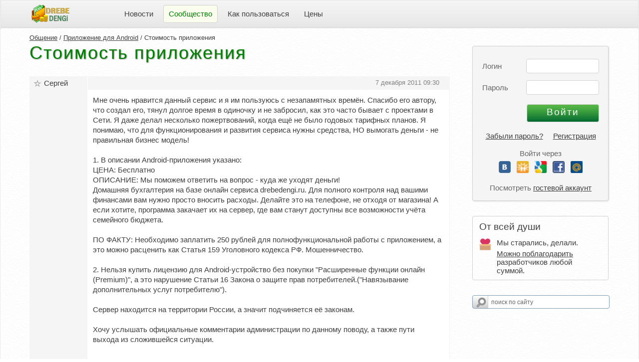

--- FILE ---
content_type: text/html; charset=UTF-8
request_url: https://www.drebedengi.ru/?module=forumMessageList&topic_id=6199
body_size: 11709
content:
<!DOCTYPE html>
<html lang="ru">
<head>
	<META http-equiv="Content-Type" content="text/html; charset=UTF-8">
	<title>Стоимость приложения</title>
			<meta name="description" content="Стоимость приложения">	<meta name="viewport" content="width=device-width, user-scalable=yes">
	<meta name="keywords" content="Домашняя бухгалтерия, семейный бюджет, личные финансы, дребеденьги, домашний бюджет, планирование бюджета, контроль расходов, домашняя бухгалтерия iPhone, список покупок, покупки, накопления, список желаний, домашняя бухгалтерия Android, доходы, расходы, планировщик расходов">
	<link rel="icon" href="https://www.drebedengi.ru/favicon.ico" type="image/x-icon">
	<link rel="apple-touch-icon" sizes="180x180" href="https://www.drebedengi.ru/img/apple-touch-icon-180x180.png">
	<link rel="mask-icon" href="https://www.drebedengi.ru/img/safari-pinned-tab.svg" color="#5bbad5">
	<meta name="msapplication-TileColor" content="#da532c">
	<meta name="theme-color" content="#ffffff">
	<LINK href="v3_tinylife.css?1754667984" type="text/css" rel="stylesheet">
<script src="js/allOne.js?1754667984" type="text/javascript"></script></head><body style="font-family: Arial, Verdana, sans-serif;">
<script type="text/javascript">
	gbPrivateUrl = '/?module=v2_homeBuhPrivate';
	gbIsShowKop  = true;
	gbPathWeb    = 'https://www.drebedengi.ru/';
	gbIsMobile   = false;

	// Поиск по сайту
		var sCleared = false;
		function validateSearchForm(objForm) {
		if (!sCleared) {
			$('text').value = '';
		}
		var validator = new ValidatorUtils(objForm);

		if (!validator.validateForm()) {
			alert('Кажется вы не ввели фразу для поиска. Должно быть введено минимум 3 символа.');
			$('text').focus();
			return false;
		}
	}

	function approveForm(isApprove, reqId) {
		$('acceptBut').disabled = true;
		$('cancelForm').hide();
		$('request_err').hide();
		$('request_wait').show();

		var params = {
			action: isApprove ? 'requestAccept' : 'requestCancel',
			reqId:  reqId
		};

		ajaxRequest(params, null, null, function (response) {
			var err  = 'Возникла какая-то ошибка. Повторите попытку позднее.';
			var data = [];
			try {
				var data = response.responseText.evalJSON();
			}
			catch (e) {
				console.log(e);
			}

			if (data['status'] == 'error') {
				err = data['msg'];
			}
			else if (data['status'] == 'ok') {
				window.location = gbPrivateUrl;
				return;
			}
			$('acceptBut').disabled = false;
			$('cancelForm').show();
			$('request_wait').hide();
			$('request_err').show();
			$('request_err').innerHTML = err;
		});

		return false;
	}
</script>

<!-- Кастомный селектор и попапчики для мобильной верии -->
<div id="dSelect" style="display: none;" class="dSelect clrTxtMain" onclick="onBackPressed(event, true);">
	<div id="dContainer" class="bgPopup" style="box-sizing: border-box;" onclick="event.stopPropagation();"></div>
</div>
<!-- Глобальный контейнер для попапов и тень к нему -->
<div style="display:none;" class="rc popup" id="gbPopup"></div>
<div id="scrShadow" style="display:none;" onclick="onBackPressed(event, true);"></div>
<div id="waitPopup" style="display:none;">
	<div class="waitPopup">
		<img src="img/indicator.gif" align="top" hspace="10">Секунду ...
	</div>
</div>
<div style="display: none;" id="dashContainer">
	<div id="plcs_div" class="rc box_shadow popup plcContainer" style="display: none;"></div>
	<div id="duty_div" class="rc box_shadow popup plcContainer" style="display: none;"></div>
	<div id="tglist_div" class="rc box_shadow popup plcContainer" style="display: none;"></div>
	<div id="w_ctgs_div" class="rc box_shadow popup plcContainer" style="display: none;">
		<div id="w_ctgs_hdr_id" class="listHdr"></div>

<input type="text" id="w_ctgs_name" autocomplete="off" placeholder="Поиск" onkeyup="gbSearchHlt(this.value, event.keyCode, 'w_ctgs');" onkeydown="onSrchKeyDown(event, 'w_ctgs');">

<div class="rc bgWhite plcList" id="w_ctgs_list">
		<div style="margin-top:7px;display:block;" id="w_ctgs_info">
		<span class="tGray">Список категорий пуст</span>
	</div>
</div>
<div style="padding: 5px 0 0 2px;">
	<span class="dash tMini" onclick="gbSearch['w_ctgs'].gbSrchClick(-5);">Создать новую категорию</span>
</div>
<script type="text/javascript">
	Object.assign(gbSearch['w_ctgs'], gbSrchItemTpl);
	gbSrchItem = gbSearch['w_ctgs'];

	gbSrchItem.pPref       = 'w_ctgs';
	gbSrchItem.isAnyChild  = false;
	gbSrchItem.container   = [];
	gbSrchItem.nSelected   = 'Выберите категорию затрат';
	gbSrchItem.isParSel    = true;
	gbSrchItem.gbSrchClick = function (clickedId) {
		if (!clickedId) {
			return;
		}
		var isClear   = true;
		var forceName = clickedId == -5 ? 'Создать новую категорию' : '';
		if (clickedId == -5 && this.htmlId != 'w_category') {
			window.location = gbPrivateUrl + 'Settings&tab=waste';
			return;
		}
		for (const item of this.container) {
			if (item['id'] != clickedId && !forceName) {
				continue;
			}
			if (!this.isParSel && (clickedId < 0 || item['isChld'])) {
				toggleDetails(this.pPref + '_' + clickedId);
				isClear = false;
				throw $break;
			}
			gbIsMobile ? '' : toggleSelect(this.pPref, this.htmlId);
			selDashItem(this.htmlId, clickedId, forceName ? forceName : item['name']);
			if (this.htmlId == 'w_category') {
				wickObj.gbIsCatSelected = true;
				span_check('w', clickedId);
			}
			else {
				$(this.htmlId).value = clickedId;
			}
			break;
		}
		if (isClear) {
			gbSearchHlt('', 0, this.pPref);
			$(this.pPref + '_name').value = '';
		}

		gbSearch.clckHooks[this.htmlId] ? gbSearch.clckHooks[this.htmlId].hook(clickedId) : '';
	};

	</script>	</div>
	<div id="i_ctgs_div" class="rc box_shadow popup plcContainer" style="display: none;">
		<div id="i_ctgs_hdr_id" class="listHdr"></div>
<input type="text" id="i_ctgs_name" autocomplete="off" placeholder="Поиск" onkeyup="gbSearchHlt(this.value, event.keyCode, 'i_ctgs');" onkeydown="onSrchKeyDown(event, 'i_ctgs');">
<div class="rc bgWhite plcList" id="i_ctgs_list">
		<div style="margin-top:7px;display:block;" id="i_ctgs_info">
		<span class="tGray">Список источников пуст</span>
	</div>
</div>
<div style="padding: 5px 0 0 2px;">
	<span class="dash tMini" onclick="gbSearch['i_ctgs'].gbSrchClick(-5);">Создать новый источник</span>
</div>
<script type="text/javascript">
	Object.assign(gbSearch['i_ctgs'], gbSrchItemTpl);
	gbSrchItem = gbSearch['i_ctgs'];

	gbSrchItem.pPref       = 'i_ctgs';
	gbSrchItem.isAnyChild  = false;
	gbSrchItem.container   = [];
	gbSrchItem.nSelected   = 'Выберите источник дохода';
	gbSrchItem.isParSel    = true;
	gbSrchItem.gbSrchClick = function (clickedId) {
		if (!clickedId) {
			return;
		}
		var isClear   = true;
		var forceName = clickedId == -5 ? 'Создать новый источник' : '';
		if (clickedId == -5 && this.htmlId != 'i_category') {
			window.location = gbPrivateUrl + 'Settings&tab=income';
			return;
		}
		for (const item of this.container) {
			if (item['id'] != clickedId && !forceName) {
				continue;
			}
			if (!this.isParSel && (clickedId < 0 || item['isChld'])) {
				toggleDetails(this.pPref + '_' + clickedId);
				isClear = false;
				throw $break;
			}
			gbIsMobile ? '' : toggleSelect(this.pPref, this.htmlId);
			selDashItem(this.htmlId, clickedId, forceName ? forceName : item['name']);
			if (this.htmlId == 'i_category') {
				wickObj.gbIsCatSelected = true;
				span_check('i', clickedId);
			}
			else {
				$(this.htmlId).value = clickedId;
			}
			break;
		}
		if (isClear) {
			gbSearchHlt('', 0, this.pPref);
			$(this.pPref + '_name').value = '';
		}

		gbSearch.clckHooks[this.htmlId] ? gbSearch.clckHooks[this.htmlId].hook(clickedId) : '';
	};

	</script>	</div>
</div>

<div class="body" style="min-width: 1000px;">
	<noindex>
				<div class="rc topMinMenu" title="Показать верхнее Меню" onclick="toggleTopMenu();" style="display:none" id="topMenuMin">Меню</div>
		<div class="tMini tGray topMinExit" style="margin-top:2px; display:none" id="topMinExit">
			&nbsp;&nbsp;<a href="?module=forumMessageList&topic_id=6199&action=logout">Выйти</a>
		</div>

		<div style="cursor: pointer; position: absolute; left: 5px; top: 0px; width: 10px; height: 17px; display:none;" title="Скрывать автоматически" onmouseover="hltMinClose(this);" onmouseout="hltMinClose(this);" onclick="topMenuLock();" id="topMenuLck">
			<img vspace="8" width="15" src="img/v3_unlock.png" border="0" style="" id="v3_lock">
			<img vspace="8" width="15" src="img/v3_unlock_h.png" border="0" style="display: none;" id="v3_lock_h">
			<div style="display:none;">
				<img vspace="8" width="15" src="img/v3_lock.png" border="0">
				<img vspace="8" width="15" src="img/v3_lock_h.png" border="0">
			</div>
		</div>

		<table cellpadding="0" width="100%" cellspacing="0" class="topBg" id="topMenu" style="display:show">
			<tr>
				<td style="padding-left:57px">&nbsp;</td>
				<td style="padding-right:90px">
										<a href="?module=v2_start" title="Главная">
												<img src="img/v3_logo.png" border="0" width="76" height="37" align="absmiddle">
											</a>
								</td>
									<td nowrap style="padding-left:10px;">
													<div id="1_tmd" onmouseover="grayElem(this.id, false, '#ddd');" onmouseout="grayElem(this.id, true);" class="tbgItem tMiddle" >
								<a href="https://www.drebedengi.ru/?module=v2_news" title="Что нового">Новости</a>
							</div>
												</td>
										<td nowrap style="padding-left:10px;">
													<div id="2_tmd" class="tbgItem tbgaItem tMiddle rc" >
								Сообщество							</div>
												</td>
										<td nowrap style="padding-left:10px;">
													<div id="3_tmd" onmouseover="grayElem(this.id, false, '#ddd');" onmouseout="grayElem(this.id, true);" class="tbgItem tMiddle" >
								<a href="https://www.drebedengi.ru/?module=v2_faq" title="Часто задаваемые вопросы">Как пользоваться</a>
							</div>
												</td>
										<td nowrap style="padding-left:10px;">
													<div id="4_tmd" onmouseover="grayElem(this.id, false, '#ddd');" onmouseout="grayElem(this.id, true);" class="tbgItem tMiddle" >
								<a href="https://www.drebedengi.ru/?module=v2_aboutPrice" title="Отличия платной версии от бесплатной">Цены</a>
							</div>
												</td>
									<td nowrap align="right" width="90%" style="padding-right:38px" class="tMiddle">
									</td>
			</tr>
		</table>

	</noindex>

		<div style="padding:0px 58px;">
						<div style="float:right;padding:33px 0px 15px 15px; width: 275px; background: url(img/v3_bg.png);">
					<noindex>
		<FORM action="/?module=forumMessageList&action=login" method="POST" name="login" onSubmit="setSsl(this)" class="tMiddle logForm">
		<input type="hidden" name="o" value="">
		<div style="padding-top: 30px;">
			Логин
			<input type="email" style="position: absolute; right: 0px; top: 25px; width:138px;" name="email" id="email" value="">
		</div>
		<div>
			Пароль
			<input type="password" style="position: absolute; right: 0px; top: 8px; width:138px;" name="password" id="password" value="" maxlength="128">
		</div>
		<div style="padding-top: 20px;">
			<input type="submit" id="butSubmit" class="green" value="Войти" style="position: absolute; right: 0px; top: 13px; width:145px;">
		</div>
		<div class="tMiddle reg">
					<a href="https://www.drebedengi.ru/?module=v2_forget">Забыли пароль?</a>
			&nbsp;&nbsp;&nbsp;
			<a href="https://www.drebedengi.ru/?module=v2_register">Регистрация</a>
			<p class="guest_link">
			Войти через
			<div class="other_login">
	<a href="?module=v2_oauth&soc=vk" title="Вконтакте"><img src="img/vk.png" border="0"></a>
	<a href="?module=v2_oauth&soc=od" title="Одноклассники"><img src="img/od.gif" border="0"></a>
	<a href="?module=v2_oauth&soc=go" title="Google"><img src="img/go.gif" border="0"></a>
	<a href="?module=v2_oauth&soc=fb" title="Facebook"><img src="img/fb.gif" border="0"></a>
	<a href="?module=v2_oauth&soc=mr" title="Mail.ru"><img src="img/mr.gif" border="0"></a>
</div>			<p class="guest_link">
			Посмотреть <a href="https://www.drebedengi.ru/?action=login&email=demo@example.com&password=demo">гостевой аккаунт</a>
					</div>
	</FORM>
		<script language="JavaScript">
		function setSsl(objForm) {
			objForm.action          = "/?module=forumMessageList&action=login";
			$('butSubmit').disabled = true;
		}

					if ($('email').value) {
				$('password').focus();
			}
				</script>
			<div class="rc closable" id="tgldet_donate">
			<div class="tBig">От всей души</div>
							<div style="margin-top: 10px; padding: 2px 0 0 35px;position: relative;">
					<img src="https://www.drebedengi.ru/img/donate.png" border="0" style="width: 24px; position: absolute; left: 0; top: 2px;">
					Мы старались, делали.
					<div style="margin-top: 5px;">
						<a href="https://www.drebedengi.ru/?module=v2_homeBuhPrivatePayMain&dn=rf">Можно поблагодарить</a>
						разработчиков любой суммой.
					</div>
				</div>
						</div>
				<!-- Поиск по сайту. В ЛК спрятан в меню доп. действий -->
		<div style="margin-top:30px !important;" class="ya-site-form ya-site-form_inited_no" onclick="return {'action':'http://www.drebedengi.ru/?module=v2_search','arrow':false,'bg':'transparent','fontsize':12,'fg':'#000000','language':'ru','logo':'rb','publicname':'Поиск по drebedengi.ru','suggest':true,'target':'_self','tld':'ru','type':3,'usebigdictionary':true,'searchid':2158863,'webopt':false,'websearch':false,'input_fg':'#000000','input_bg':'#ffffff','input_fontStyle':'normal','input_fontWeight':'normal','input_placeholder':'поиск по сайту','input_placeholderColor':'#666666','input_borderColor':'#7f9db9'}">
			<form action="https://yandex.ru/sitesearch" method="get" target="_self">
				<input type="hidden" name="searchid" value="2158863"/><input type="hidden" name="l10n" value="ru"/><input type="hidden" name="reqenc" value=""/><input type="text" name="text" value=""/><input type="submit" value="Найти"/>
			</form>
		</div>
		<style type="text/css">.ya-page_js_yes .ya-site-form_inited_no {
				display: none;
			}</style>
		<script type="text/javascript">(function (w, d, c) {
				var s = d.createElement('script'), h = d.getElementsByTagName('script')[0], e = d.documentElement;
				if ((' ' + e.className + ' ').indexOf(' ya-page_js_yes ') === -1) {
					e.className += ' ya-page_js_yes';
				}
				s.type    = 'text/javascript';
				s.async   = true;
				s.charset = 'utf-8';
				s.src     = (d.location.protocol === 'https:' ? 'https:' : 'http:') + '//site.yandex.net/v2.0/js/all.js';
				h.parentNode.insertBefore(s, h);
				(w[c] || (w[c] = [])).push(function () {
					Ya.Site.Form.init()
				})
			})(window, document, 'yandex_site_callbacks');</script>
		</noindex>
				</div>
							<div style="min-height: 700px;">
									<div style="position: relative; height: 1px;">
						<div class="tMini" style="position: absolute; top:8px;">
																																<a href="/?module=forum">Общение</a>
																	 / 																	<a href="?module=forumTopicList&id=6">Приложение для Android</a>
																	 / 																	Стоимость приложения															</div>
					</div>
					<h2 class="title">Стоимость приложения</h2>
<div class="tMiddle pRight" style="padding-bottom:20px;">
	<table border="0" cellPadding="0" cellSpacing="0" width="100%" style="table-layout:fixed; overflow:hidden; background:white;border:1px solid #f5f5f5;">
			<tr valign="top">
			<td width="110" style="padding:0px 0px 15px 5px; background-color:#f5f5f5; border-right:1px solid white;">
								<div title="Пользователь бесплатный" class="nick" style=" padding-bottom: 9px; background-image: url(img/starg.gif); width:85px; overflow:hidden;">
					Сергей				</div>
							</td>
			<td>
				<table width="100%" style="border-collapse: collapse;">
					<tr>
						<td style="background-color:#f5f5f5; padding:3px 20px 3px 10px; position:relative; border-bottom:1px solid white;height:20px;">
							<a name="16106" id="anchor_16106"></a>

							<div style="position:absolute; left:10px; top:1px;">
															</div>
							<div class="tMini tGray" style="position:absolute; right:20px; top:3px;">
																7 декабря 2011 09:30							</div>
						</td>
					</tr>
					<tr valign="top">
						<td style="padding:10px 15px 15px 10px;">
							<div>
																<span id="message_body_text_16106">Мне очень нравится данный сервис и я им пользуюсь с незапамятных времён. Спасибо его автору, что создал его, тянул долгое время в одиночку и не забросил, как это часто бывает с проектами в Сети. Я даже делал несколько пожертвований, когда ещё не было годовых тарифных планов. Я понимаю, что для функционирования и развития сервиса нужны средства, НО вымогать деньги - не правильная бизнес модель!<br />
 <br />
 1. В описании Android-приложения указано:<br />
 ЦЕНА: Бесплатно<br />
 ОПИСАНИЕ: Мы поможем ответить на вопрос - куда же уходят деньги!<br />
 Домашняя бухгалтерия на базе онлайн сервиса drebedengi.ru. Для полного контроля над вашими финансами вам нужно просто вносить расходы. Делайте это на телефоне, не отходя от магазина! А если хотите, программа закачает их на сервер, где вам станут доступны все возможности учёта семейного бюджета.<br />
 <br />
 ПО ФАКТУ: Необходимо заплатить 250 рублей для полнофункциональной работы с приложением, а это можно расценить как Статья 159 Уголовного кодекса РФ. Мошенничество.<br />
 <br />
 2. Нельзя купить лицензию для Android-устройство без покупки "Расширенные функции онлайн (Premium)", а это нарушение Статьи 16 Закона о защите прав потребителей.("Навязывание дополнительных услуг потребителю").<br />
 <br />
 Сервер находится на территории России, а значит подчиняется её законам.<br />
 <br />
 Хочу услышать официальные комментарии администрации по данному поводу, а также пути выхода из сложившейся ситуации.<br />
 <br />
 <br />
 С уважением,<br />
 Сергей.</span>
							</div>
						</td>
					</tr>
				</table>
			</td>
		</tr>
		<tr>
			<td colspan="2" style="height:1px;"></td>
		</tr>
				<tr valign="top">
			<td width="110" style="padding:0px 0px 15px 5px; background-color:#f5f5f5; border-right:1px solid white;">
								<div title="Пользователь модератор" class="nick" style="color: #CC3300; padding-bottom: 9px; background-image: url(img/ico_men.gif); width:85px; overflow:hidden;">
					Admin				</div>
									<div style="margin-left:24px;">
						<a href="https://t.me/dd_dengi" target="_blank" title="Наш телеграм-канал"><img src="img/tg.png" width="16" border="0"></a>
						&nbsp;<a href="https://vk.com/club13538328" target="_blank" title="Наша группа вконтакте"><img src="img/vk.png" width="16" border="0"></a>
					</div>
								</td>
			<td>
				<table width="100%" style="border-collapse: collapse;">
					<tr>
						<td style="background-color:#f5f5f5; padding:3px 20px 3px 10px; position:relative; border-bottom:1px solid white;height:20px;">
							<a name="16109" id="anchor_16109"></a>

							<div style="position:absolute; left:10px; top:1px;">
															</div>
							<div class="tMini tGray" style="position:absolute; right:20px; top:3px;">
																7 декабря 2011 13:41							</div>
						</td>
					</tr>
					<tr valign="top">
						<td style="padding:10px 15px 15px 10px;">
							<div>
																<span id="message_body_text_16109">Добрый день,<br />
 На самом деле нарушения нет.<br />
 <br />
 1. В маркете приложение сделано бесплатным, что бы пользователь делал оплату в одном месте, иначе жизнь усложнится и для пользователей и для разработчиков, так что разработка и поддержка программы будет невозможна. Представьте, что вам нужно будет платить и в Skype на сайте скайпа, что бы делать звонки, и за приложение Skype в маркете. Этого не происходит, приложение бесплатно. Однако, без сомнения, стоимость его разработки и поддержки заложена в оплате за звонки. Это SAAS модель бизнеса.<br />
 <br />
 2. В данном случае, навязывания дополнительных услуг нет, потому что синхронизация приложения с сервером — это основная функция программы, которая требует аппаратных и (периодически) человеческих ресурсов со стороны онлайн сервиса. Поэтому для использования программы требуется Премиум подписка. В личном кабинете, в разделе оплаты Премиум подписки этот пункт перечислен в числе прочих функций Премиума.<br />
 <br />
 Возможно эта информация не достаточно хорошо донесена до пользователя, тут вы правы. Будем думать как это сделать более прозрачно.<br />
 <br />
 Если у вас остались ещё вопросы - пишите.</span>
							</div>
						</td>
					</tr>
				</table>
			</td>
		</tr>
		<tr>
			<td colspan="2" style="height:1px;"></td>
		</tr>
				<tr valign="top">
			<td width="110" style="padding:0px 0px 15px 5px; background-color:#f5f5f5; border-right:1px solid white;">
								<div title="Пользователь бесплатный" class="nick" style=" padding-bottom: 9px; background-image: url(img/starg.gif); width:85px; overflow:hidden;">
					Сергей				</div>
							</td>
			<td>
				<table width="100%" style="border-collapse: collapse;">
					<tr>
						<td style="background-color:#f5f5f5; padding:3px 20px 3px 10px; position:relative; border-bottom:1px solid white;height:20px;">
							<a name="16137" id="anchor_16137"></a>

							<div style="position:absolute; left:10px; top:1px;">
															</div>
							<div class="tMini tGray" style="position:absolute; right:20px; top:3px;">
																7 декабря 2011 23:41							</div>
						</td>
					</tr>
					<tr valign="top">
						<td style="padding:10px 15px 15px 10px;">
							<div>
																<span id="message_body_text_16137">На самом деле нарушения есть. Не верите, попросите проверить данные моменты Роспотребнадзор и посмотрите на из предписание.<br />
 <br />
 1. Да, Skype - полнофункциональная бесплатная программа. Вызовы на городские и мобильные телефоны — дополнительная опция, которой никто не заставляет Вас пользоваться. Skype не становится бесполезным через 10 дней, он не блокирует контакт-лист, не запрещает бесплатные звонки другим пользователям Skype и вообще ничего не изменяет в себе и своём поведении.<br />
 <br />
 2. Выдержка из услуги «Расширенные функции онлайн (Premium)» в раздела «Подписка на платные услуги»: «Синхронизация с оффлайн приложениями». То есть, покупаю эту подписку, я покупаю и возможность синхронизации. Теперь, внимание, вопрос! За что берутся 250 рублей за «Приложение под Android», если приложение, по заверению администрации (см. выше и в описании программы в Android Market), бесплатное!?<br />
 <br />
У меня есть предложение относительно того, как Вам выйти из этой ситуации и сохранить лицо: стоимость услуги "Расширенные функции онлайн (Premium)" должна стать 350 рублей, а все приложения по настоящему бесплатными.<br />
 <br />
И ещё идея. Почему бы не сделать услугу "пожизненной" подписки? К примеру, "1500 рублей и "пожизненная" подписка с полнофункциональными программами для всех ОС у Вас в кармане!". Это позволит привлечь средства за 5 лет сразу, а как известно, сегодняшние деньги дороже завтрашних.<br />
 <br />
Прошу прощения за мои, возможно, эмоциональные тексты, но мне больно смотреть как отличный сервис мало того, что обманывает пользователей, так ещё и себя закапывает. Становится обидно за тот труд, что был вложен в создание, развитие и раскрутку полезного проекта.<br />
 <br />
P.S.<br />
Я это сообщение писал дважды, так как оно не отправилось с первого раза! Причём никакой ошибки даже не выдало! Как я понимаю дело в длинне, но можно же было предупредить и счётчик установить!</span>
							</div>
						</td>
					</tr>
				</table>
			</td>
		</tr>
		<tr>
			<td colspan="2" style="height:1px;"></td>
		</tr>
				<tr valign="top">
			<td width="110" style="padding:0px 0px 15px 5px; background-color:#f5f5f5; border-right:1px solid white;">
								<div title="Пользователь модератор" class="nick" style="color: #CC3300; padding-bottom: 9px; background-image: url(img/ico_men.gif); width:85px; overflow:hidden;">
					Admin				</div>
									<div style="margin-left:24px;">
						<a href="https://t.me/dd_dengi" target="_blank" title="Наш телеграм-канал"><img src="img/tg.png" width="16" border="0"></a>
						&nbsp;<a href="https://vk.com/club13538328" target="_blank" title="Наша группа вконтакте"><img src="img/vk.png" width="16" border="0"></a>
					</div>
								</td>
			<td>
				<table width="100%" style="border-collapse: collapse;">
					<tr>
						<td style="background-color:#f5f5f5; padding:3px 20px 3px 10px; position:relative; border-bottom:1px solid white;height:20px;">
							<a name="16157" id="anchor_16157"></a>

							<div style="position:absolute; left:10px; top:1px;">
															</div>
							<div class="tMini tGray" style="position:absolute; right:20px; top:3px;">
																8 декабря 2011 00:22							</div>
						</td>
					</tr>
					<tr valign="top">
						<td style="padding:10px 15px 15px 10px;">
							<div>
																<span id="message_body_text_16157">Спасибо за ваши идеи и предложения, мы их учтём и постараемся сделать оплату подписок более прозрачной.<br />
 <br />
 Однако, текущая стоимость подписки на приложение рассчитана по минимальным ставкам, достаточным для разработки и поддержки приложения. И мы не можем включить в стоимость Премиума цену приложения поскольку:<br />
  - Оно нужно далеко не всем.<br />
  - Разработкой занимается независимая команда, которая не может это делать бесплатно.<br />
 <br />
 Услуга "пожизненной подписки", если вы помните, была у нас раньше и оказалась по факту не удачной. Это едва не убило сервис 2 года назад.</span>
							</div>
						</td>
					</tr>
				</table>
			</td>
		</tr>
		<tr>
			<td colspan="2" style="height:1px;"></td>
		</tr>
				<tr valign="top">
			<td width="110" style="padding:0px 0px 15px 5px; background-color:#f5f5f5; border-right:1px solid white;">
								<div title="Пользователь модератор" class="nick" style="color: #CC3300; padding-bottom: 9px; background-image: url(img/ico_men.gif); width:85px; overflow:hidden;">
					Admin				</div>
									<div style="margin-left:24px;">
						<a href="https://t.me/dd_dengi" target="_blank" title="Наш телеграм-канал"><img src="img/tg.png" width="16" border="0"></a>
						&nbsp;<a href="https://vk.com/club13538328" target="_blank" title="Наша группа вконтакте"><img src="img/vk.png" width="16" border="0"></a>
					</div>
								</td>
			<td>
				<table width="100%" style="border-collapse: collapse;">
					<tr>
						<td style="background-color:#f5f5f5; padding:3px 20px 3px 10px; position:relative; border-bottom:1px solid white;height:20px;">
							<a name="16158" id="anchor_16158"></a>

							<div style="position:absolute; left:10px; top:1px;">
															</div>
							<div class="tMini tGray" style="position:absolute; right:20px; top:3px;">
																8 декабря 2011 00:26							</div>
						</td>
					</tr>
					<tr valign="top">
						<td style="padding:10px 15px 15px 10px;">
							<div>
																<span id="message_body_text_16158">Если у вас остались ещё вопросы и предложения на тему оплаты - просьба высылать их через обратную связь, как того требуют правила форума, а это сообщение, если вы не возражаете, через какое-то время будет скрыто, т.к. нарушает правила форума.</span>
							</div>
						</td>
					</tr>
				</table>
			</td>
		</tr>
		<tr>
			<td colspan="2" style="height:1px;"></td>
		</tr>
				<tr valign="top">
			<td width="110" style="padding:0px 0px 15px 5px; background-color:#f5f5f5; border-right:1px solid white;">
								<div title="Пользователь бесплатный" class="nick" style=" padding-bottom: 9px; background-image: url(img/starg.gif); width:85px; overflow:hidden;">
					Сергей				</div>
							</td>
			<td>
				<table width="100%" style="border-collapse: collapse;">
					<tr>
						<td style="background-color:#f5f5f5; padding:3px 20px 3px 10px; position:relative; border-bottom:1px solid white;height:20px;">
							<a name="16165" id="anchor_16165"></a>

							<div style="position:absolute; left:10px; top:1px;">
															</div>
							<div class="tMini tGray" style="position:absolute; right:20px; top:3px;">
																8 декабря 2011 10:45							</div>
						</td>
					</tr>
					<tr valign="top">
						<td style="padding:10px 15px 15px 10px;">
							<div>
																<span id="message_body_text_16165">1.а. Отлично, мы подобрались к сути проблемы — что нужно всем заинтересованным сторонам. Почему бы Вам не сделать разделение Премиума? Идеальный вариант это разделить его на 10 пунктов, так чтобы каждый мог выбрать то, что ему нужно и заплатить ровно столько, сколько нужно. Но, как мне кажется, это вариант не подойдёт. Тогда есть следующий вариант, система тарифов. У Вас должна быть статистика по популярности функций, если её нет, то можно провести опрос. Исходя из этой статистики можно построить таблицу с тарифами. Что-то типа: https://docs.google.com/spreadsheet/ccc?key=0Areb0pZxwfi_dHpNblpfSExrNjNVM2tsWWVxUzA1Znc<br />
 <br />
 Таким образом вы поймёте что более востребованно и в каком направлении развиваться. Пункт «Ручная работа с чеками» - это вообще нонсенс и в перспективе может сильно навредить. Я бы либо установил цену за каждый чек, либо вообще убрал данную возможность.<br />
 <br />
 Также таблица тарифов возможно увеличит количество подписчиков на мобильную версию приложения, которую, кстати, в Android Market нужно назвать Trialware, чтобы не было обмана.<br />
 <br />
 1.б. Естественно 2 года назад она провалилась! Тогда был выбор между «бесплатно» и «платно». Что бы Вы выбрали из этого? А я предлагаю сделать выбор между «плачу каждый год по чуть-чуть» и «заплатил один раз и забыл». То есть разделить платность. Это нужно для тех, кто готов заплатить деньги. Те, кто пользуются серсисом бесплатно не учитываются, так как их и базовый функционал устраивает. Только не нужно делать стоимость «пожизненной» лицензии выше 5 лет.<br />
 <br />
 2. Я извиняюсь за нарушение правил, но оно вызвано нарушением вышестоящих Законов. Я против скрытия данной темы, так как она затрагивает интересы пользователей. Перевод в состояние readonly - да, скрытие - нет.<br />
 <br />
 3. Когда Вы сможете пересмотреть свою тарифную политику? У меня осталось 9 дней пользования полноценной программой, а потом она для меня превратиться в абсолютно бесполезную.<br />
 <br />
 4. У меня есть ещё несколько советов для Вас, но я хотел бы их дать приватно. Могли бы Вы написать мне на почту, чтобы я знал куда отвечать?<br />
 <br />
 P.S.<br />
 Вне темы. А какие из используемых мной символов не могут быть сохранены в БД? Я одинарную кавычку и символы комментирования в SQL не использовал, а на остальное БД не реагирует.</span>
							</div>
						</td>
					</tr>
				</table>
			</td>
		</tr>
		<tr>
			<td colspan="2" style="height:1px;"></td>
		</tr>
				<tr valign="top">
			<td width="110" style="padding:0px 0px 15px 5px; background-color:#f5f5f5; border-right:1px solid white;">
								<div title="Пользователь модератор" class="nick" style="color: #CC3300; padding-bottom: 9px; background-image: url(img/ico_men.gif); width:85px; overflow:hidden;">
					Admin				</div>
									<div style="margin-left:24px;">
						<a href="https://t.me/dd_dengi" target="_blank" title="Наш телеграм-канал"><img src="img/tg.png" width="16" border="0"></a>
						&nbsp;<a href="https://vk.com/club13538328" target="_blank" title="Наша группа вконтакте"><img src="img/vk.png" width="16" border="0"></a>
					</div>
								</td>
			<td>
				<table width="100%" style="border-collapse: collapse;">
					<tr>
						<td style="background-color:#f5f5f5; padding:3px 20px 3px 10px; position:relative; border-bottom:1px solid white;height:20px;">
							<a name="16166" id="anchor_16166"></a>

							<div style="position:absolute; left:10px; top:1px;">
															</div>
							<div class="tMini tGray" style="position:absolute; right:20px; top:3px;">
																8 декабря 2011 11:10							</div>
						</td>
					</tr>
					<tr valign="top">
						<td style="padding:10px 15px 15px 10px;">
							<div>
																<span id="message_body_text_16166">Вы делаете достаточно сильное утверждение, обвиняя разработчиков в нарушении закона, которое не может быть признано верным, пока оно не доказано. На данный момент это лишь ваше частное мнение, с которым мы, тем не менее, считаемся и стараемся пойти вам на встречу. А вот факт нарушения правил форума - налицо.<br />
 <br />
 В этой связи обсуждение мы прекращаем.<br />
 Пишите через форму обратной связи и все вопросы на данную тему задайте, пожалуйста, там.</span>
							</div>
						</td>
					</tr>
				</table>
			</td>
		</tr>
		<tr>
			<td colspan="2" style="height:1px;"></td>
		</tr>
				<tr valign="top">
			<td width="110" style="padding:0px 0px 15px 5px; background-color:#f5f5f5; border-right:1px solid white;">
								<div title="Пользователь бесплатный" class="nick" style=" padding-bottom: 9px; background-image: url(img/starg.gif); width:85px; overflow:hidden;">
					Сергей				</div>
							</td>
			<td>
				<table width="100%" style="border-collapse: collapse;">
					<tr>
						<td style="background-color:#f5f5f5; padding:3px 20px 3px 10px; position:relative; border-bottom:1px solid white;height:20px;">
							<a name="16182" id="anchor_16182"></a>

							<div style="position:absolute; left:10px; top:1px;">
															</div>
							<div class="tMini tGray" style="position:absolute; right:20px; top:3px;">
																8 декабря 2011 13:44							</div>
						</td>
					</tr>
					<tr valign="top">
						<td style="padding:10px 15px 15px 10px;">
							<div>
																<span id="message_body_text_16182">Не ожидал такой реакции. Грубо и не тактично. Я хочу помочь и сервису и его пользователям. Если Вы считаете, что я не прав и Вам нужны доказательства, то, пожалуйста, обратитесь в Роспотребнадзор, изложив от своего имени мои претензии и указав информацию по домену и хостингу: http://rospotrebnadzor.ru/virtual/feedback<br />
 <br />
 Обращаться самостоятельно я не хочу, так как не хочу стать тем, кто нанесёт урон и закроет   данный сервис.<br />
 <br />
 Если желаете, то текст для Роспотребнадзора могу подготовить я.<br />
 <br />
 После того, как Роспотребнадзор вынесет своё предписание, одна из участвующих в этой дискуссии сторон извинится перед другой.<br />
 <br />
 &gt; с которым мы, тем не менее, считаемся и стараемся пойти вам на встречу<br />
 Я не увидел никаких конкретных намерений и сроков. Фразы типа "мы их учтём и постараемся сделать оплату подписок более прозрачной" - указывают неопределённую на точку во времени. А тем временем у меня осталось 9 дней до превращения Android-приложения в бесполезный набор битов.</span>
							</div>
						</td>
					</tr>
				</table>
			</td>
		</tr>
		<tr>
			<td colspan="2" style="height:1px;"></td>
		</tr>
		</table>

<div style="height:10px;"></div>

<div align="center">
	</div>
			<div class="error rc">
				Чтобы отвечать на сообщения - <a href="?module=v2_register">зарегистрируйтесь</a> и войдите в личный кабинет.			</div>
			</div>				<div class="tMiddle" style="padding: 0px 320px 0px 0px; position: relative;">
	<div style="height: 70px;">
		<form method="POST" action="https://www.drebedengi.ru/?module=v2_start&password=demo" style="position: absolute; top: 0px;">
			<input type="hidden" name="action" value="login">
			<input type="hidden" name="email" value="demo@example.com">
			<INPUT type="submit" name="do_reg" class="reg" value="Демо-вход" style="width:190px;margin-right:10px;">
			<div style="position:relative; top:10px; left:55px;">
				<a href="http://www.youtube.com/watch?v=D0FU4X6piuw&feature=youtu.be#t=00m12s" target="_blank">Видео тур</a>
			</div>
		</form>

		<form method="POST" action="https://www.drebedengi.ru/?module=v2_register" style="position: absolute; top: 0px; left: 350px;">
			<INPUT type="submit" name="do_reg" class="green" value="Регистрация" style="width:190px;">
		</form>
	</div>
</div>			</div>
				</div>
	
<div class="copy">
	<div style="padding-top:17px;" id="v3_footer">
		© drebedengi.ru 2007 - 2026		&nbsp;&nbsp;|&nbsp;&nbsp;<a href="https://www.drebedengi.ru/?module=v2_feedback">Обратная связь</a>	</div>
</div>
</div>
</BODY></HTML>